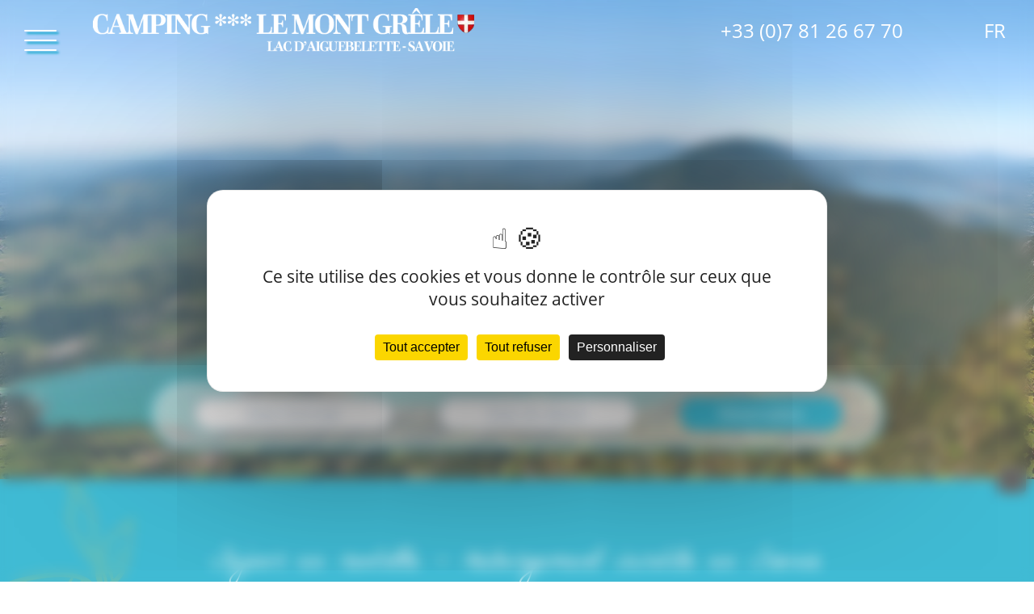

--- FILE ---
content_type: text/html; charset=UTF-8
request_url: https://www.camping-lemontgrele.com/fr-fr/hebergement-insolite-savoie-roulotte
body_size: 6058
content:
<!doctype html>
<html lang="fr">
<head>
    <meta charset="utf-8">
    <title>Hébergement insolite en Savoie | séjour en roulotte au camping le Mont-Grêle</title>
    <meta name="description" content="Le camping le Mont Grêle vous propose un séjour en roulotte, hébergement insolite en Savoie. Vous serez séduit par le charme insolite de cette roulotte.">
    <meta name="viewport" content="width=device-width, initial-scale=1.0">  
<link rel="icon" type="image/png" href="https://www.camping-lemontgrele.com/favicon.ico" />

<link rel="stylesheet" href="https://cdn.jsdelivr.net/npm/@splidejs/splide@4.1.3/dist/css/splide.min.css">
<link href="https://unpkg.com/aos@2.3.1/dist/aos.css" rel="stylesheet">
<link
        rel="stylesheet"
        href="https://cdnjs.cloudflare.com/ajax/libs/animate.css/4.1.1/animate.min.css"
/>
<link rel="stylesheet" href="https://www.camping-lemontgrele.com/css/flex.css">
<link rel="stylesheet" href="https://www.camping-lemontgrele.com/css/nav.css">
<!-- <link rel="stylesheet" href="https://www.camping-lemontgrele.com/css/styles.css"> -->
<link rel="stylesheet" href="https://www.camping-lemontgrele.com/css/styles.css">
<link rel="shortcut icon" type="image/png" href="/favicon.ico"/>
<meta name="format-detection" content="telephone=no">
<script src="https://tarteaucitron.io/load.js?domain=www.camping-lemontgrele.com&uuid=b53e36f76d3f37d9bebac9a97652a25eecb97a73"></script>    <link rel="stylesheet" href="https://www.camping-lemontgrele.com/css/colorbox.css">
</head>

<body>

    <div id="loader"></div>
    <div class="transition-container">
        <div class="transition">
            <div class="bloc1"></div>
            <div class="bloc2"></div>
        </div>
    </div>


<header id="header" class="row flex-md-nowrap justify-content-between align-items-center">
    <div class="col-md-1 col-2">
        <nav class="row justify-content-center">
    <div class="nav__btn">
        <span></span>
        <span></span>
        <span></span>
        <!-- <span>MENU</span> -->
    </div>
    <div id="nav" class="nav">
        <div class="nav__top col-2 offset-10">
                <div class="">
                    <span class="nav__close">
                        X
                    </span>
                </div>
        </div>
        <div class="nav__main offset-md-2 col-md-8 offset-1 col-11">
            <a href="https://www.camping-lemontgrele.com/fr-fr/">Accueil</a>
            <a href="https://www.camping-lemontgrele.com/fr-fr/camping-lac-aiguebelette">Camping</a>
            <a href="https://www.camping-lemontgrele.com/fr-fr/emplacement-camping-car-lac-d-aiguebelette">Emplacements</a>
            <a href="https://www.camping-lemontgrele.com/fr-fr/location-vacances-lac-aiguebelette">Locatifs</a>
            <a href="https://www.camping-lemontgrele.com/fr-fr/camping-bord-de-lac-aiguebelette">Lac d'Aiguebelette</a>
            <a href="https://www.camping-lemontgrele.com/fr-fr/camping-aix-les-bains">Alentours</a>
            <a href="https://www.camping-lemontgrele.com/fr-fr/location-vacances-lac-aiguebelette-tarifs">Tarifs</a>
        </div>
        <!-- <div class="nav__footer offset-md-6 col-md-6 offset-1 col-11">
            <a href="https://www.camping-lemontgrele.com/pdf/conditions-generales-de-reservation.pdf" target="_blank" class="no__transition">Conditions générales de vente</a>
            <a href="https://www.camping-lemontgrele.com/pdf/plan-du-camping-lemontgrele.pdf" target="_blank" class="no__transition">Plan du camping</a>
            <a href="https://www.camping-lemontgrele.com/pdf/neat-assurance-annulation-fr.pdf" target="_blank" class="no__transition">Assurance annulation</a>
            <a href="https://www.camping-lemontgrele.com/pdf/infos-pratiques-fr.pdf" target="_blank" class="no__transition">Informations pratiques</a>
        </div> -->
    </div>
</nav>    </div>
    <div class="header offset-md-0 col-md-11 offset-2 col-8 row justify-content-between">
        <div class="header__logo col-xl-5 col-lg-6 col-12 row justify-content-end justify-content-lg-start">
            <a href="https://www.camping-lemontgrele.com/fr-fr/"><img src="https://www.camping-lemontgrele.com/images/logo-camping-lemontgrele.png" alt="Logo du camping le Mont-Grêle en Savoie au bord du lac d’Aiguebelette" class="img-fluid"></a>
        </div>
        <div class="header__contact row justify-content-end align-items-center col-md-6 d-lg-flex">
            <span class="noSpamTel" data-tel="0781266770" data-class="no__transition hidden-575px" data-fa="fas fa-phone-alt"> +33 (0)7 81 26 67 70 </span>
            <span class="noSpam" data-fa="fas fa-envelope" data-class="no__transition hidden-575px"> </span>
            <div class="header__langue">
                <span class="ttu">
                    fr                    <i class="fas fa-sort-down" aria-hidden="true"></i>
            </span>
                <ul class="header__langue__change">
                                                                <li><a href="https://www.camping-lemontgrele.com/en-gb/unusual-accommodation-savoie-roulotte">en</a></li>
                                                                <li><a href="https://www.camping-lemontgrele.com/de-de/ungewohnliche-unterkunft-savoie-roulotte">de</a></li>
                                                                <li><a href="https://www.camping-lemontgrele.com/nl-nl/ongewone-accommodatie-savoie-roulotte">nl</a></li>
                                    </ul>
            </div>
        </div>
    </div>
</header>
<div id="ascenseur" style="opacity: 1; visibility: visible;">
    <a href="#nav" class="no__transition">
        <i class="fa fa-chevron-up" aria-hidden="true">
        </i>
    </a>
</div><div id="slide__1" class="splide slide__1" data-splide='{"autoplay":true}'>
    <div class="splide__track">
        <ul class="splide__list">
            <li class="splide__slide">
                <img loading="lazy" src="https://www.camping-lemontgrele.com/images/mont-grele-slide1.jpg" alt="Vue du lac d'Aiguebelette" class="img-fluid imgZoom">
            </li>
            <li class="splide__slide">
                <img loading="lazy" src="https://www.camping-lemontgrele.com/images/mont-grele-slide2.jpg" alt="La faune du lac d'Aiguebelette au lever du jour" class="img-fluid">
            </li>
            <li class="splide__slide">
                <img loading="lazy" src="https://www.camping-lemontgrele.com/images/mont-grele-slide3.jpg" alt="Vue d'ensemble du lac d'Aiguebelette en Savoie" class="img-fluid">
            </li>
        </ul>
    </div>
</div>
<div id="reservation" class="row justify-content-center">
    <div id="reservation__form">
        <form class="row justify-content-md-between justify-content-center" method="get" action="https://premium.bookiser.com/fr/campinglemontgrele" target="_blank">
            <input type="hidden" id="reservation__date__arrivee__date" name="dateArr" value="23/01/2026" >
            <input type="hidden" id="reservation__date__depart__date" name="dateDep" value="24/01/2026" >
            <fieldset class="row align-items-center">
                    <div  class="input">
                        <span id="reservation__date__arrivee__texte"> Date d'arrivée</span>
                        <i class="fas fa-calendar-alt"></i>
                    </div>
                <input type="date" id="reservation__date__arrivee" min="2026-01-23">
            </fieldset>
            <fieldset class="row align-items-center">
                <div id="" class="input">
                    <span id="reservation__date__depart__texte" class="value"> Date de départ</span>
                    <i class="fas fa-calendar-alt"></i>
                </div>
                <input type="date" id="reservation__date__depart" min="2026-01-24">
         </fieldset>
            <div class="reservation__submit row">
                <input type="submit" value="Réservation">
            </div>
        </form>
    </div>
</div><div id="location" class="bg-branche bgc1">
    <div class="text-center pt80 pb70">
        <div class="offset-1 col-10">
            <h1 data-aos="fade-up" data-aos-easing="ease" data-aos-duration="1000" data-aos-delay="200">Séjour en roulotte - hébergement insolite en Savoie</h1>
            <p data-aos="fade-down" data-aos-easing="ease" data-aos-duration="1000" data-aos-delay="1200">
                Séjour en roulotte au bord du lac d’Aiguebelette dans un hébergement insolite en Savoie au camping le Mont Grêle            </p>
        </div>
    </div>
    <div class="row text-center">
        <div class="col-lg-4 col-12 bgc1 row justify-content-center align-items-center">
            <h2 class="mtb0 pt80 pb80" data-aos="fade-up" data-aos-easing="ease" data-aos-duration="1000" data-aos-delay="200">Séjour en roulotte<br>4 Personnes</h2>
        </div>
        <div class="col-lg-8 col-12 bgc4 row align-items-center">
            <div class="p40">
                        <p class="" data-aos="fade-down" data-aos-easing="ease" data-aos-duration="1000" data-aos-delay="600">Un séjour en roulotte au bord du lac d’Aiguebelette dans un hébergement insolite en Savoie au <a href='https://www.camping-lemontgrele.com/fr-fr/camping-lac-aiguebelette'>camping le Mont Grêle</a>, c’est l’assurance de passer un séjour unique et original, en pleine nature verdoyante. </p>
                                    <h2 class="mtb0  align-self-center" data-aos="fade-up" data-aos-easing="ease" data-aos-duration="1000" data-aos-delay="600">Idéal pour un couple ou une famille avec de jeunes enfants.  </h2>
                        </div>
        </div>
    </div>
    <div class="row flex-xxl-nowrap justify-content-between">
        <div class="img__principal row col-12">
            <a class="img__back group1 no__transition" href="https://www.camping-lemontgrele.com/images/roulotte-1-gde.jpg" >
                <img src="https://www.camping-lemontgrele.com/images/roulotte-1-gde.jpg" alt="Vue extérieure de la roulotte, hébergement insolite en Savoie" class="img-fluid">
            </a>
        </div>
        <div class="row flex-xxl-column justify-content-between align-items-end img__secondaire col-12">
            <div class="col-xxl-12 col-md-4 col-sm-6 col-12 hidden visible-sm ">
                <a class="img__back group1 no__transition" href="https://www.camping-lemontgrele.com/images/roulotte-2-gde.jpg">
                    <img src="https://www.camping-lemontgrele.com/images/roulotte-2.jpg" alt="Pièce de vie et chambre de la roulotte et le coin cuisine" class="img-fluid">
                </a>
            </div>
            <div class="col-xxl-12 col-md-4 hidden visible-md col-12">
                <a class="img__back group1 no__transition" href="https://www.camping-lemontgrele.com/images/roulotte-3-gde.jpg">
                    <img src="https://www.camping-lemontgrele.com/images/roulotte-3.jpg" alt="Séjour, cuisine et la terrasse de la roulotte" class="img-fluid">
                </a>
            </div>

            <div class="col-xxl-12 col-md-4 col-sm-6 col-12">
                <div class="position-relative img__back img__back__last">
                    <a class="group1 no__transition" href="https://www.camping-lemontgrele.com/images/roulotte-4-gde.jpg">
                        <img src="https://www.camping-lemontgrele.com/images/roulotte-4.jpg" alt="L'espace repas de la roulotte, hébergement insolite en Savoie" class="img-fluid">

                        <div class="img__plus">
                        <h2 id="nbrePhoto" class="mtb0 ">+2</h2>
                        </div>
                    </a>
                </div>
            </div>
                            <a class="photoGroupe1 group1 no__transition" href="https://www.camping-lemontgrele.com/images/roulotte-5-gde.jpg"> </a>
                            <a class="photoGroupe1 group1 no__transition" href="https://www.camping-lemontgrele.com/images/roulotte-6-gde.jpg"> </a>
                            <a class="photoGroupe1 group1 no__transition" href="https://www.camping-lemontgrele.com/images/roulotte-7-gde.jpg"> </a>
                            <a class="photoGroupe1 group1 no__transition" href="https://www.camping-lemontgrele.com/images/roulotte-8-gde.jpg"> </a>
                            <a class="photoGroupe1 group1 no__transition" href="https://www.camping-lemontgrele.com/images/roulotte-9-gde.jpg"> </a>
                            <a class="photoGroupe1 group1 no__transition" href="https://www.camping-lemontgrele.com/images/roulotte-10-gde.jpg"> </a>
                    </div>
    </div>
    <div class="row bgc4 pt40 pb40">
        <div class="col-xl-7 col-12">
            <div class="offset-1 col-10 pt40">
                <p data-aos="fade-down" data-aos-easing="ease" data-aos-duration="1000" data-aos-delay="200">
                    Elle est équipée d’une pièce de vie spacieuse avec un espace repas (banquette + 2 chaises), télévision, d’une kitchenette (avec plaque 2 feux au gaz, réfrigérateur/congélateur, micro-ondes, cafetière), d’une salle d’eau (douche XL 100 x 80 cm, sèche serviettes), d’un WC séparé, d’une chambre parentale (lit 140 x 200 cm) et de 2 lits cabine (80 x 200 cm). <br><br>
Attention, le lit cabine superposé ne peut pas accueillir un enfant de moins de 6 ans dans le lit du haut.<br>
 Optimisation de l’espace par de nombreux rangements dans les chambres et le séjour. <br><br>
 Cette roulotte dispose également d’une petite terrasse semi couverte (5 m²) pour profiter des rayons de soleil. Les enfants adorent, les grands aussi ! Dépaysez-vous le temps de vos vacances. <br><br>
  La vaisselle, les couettes et oreillers sont fournis dans votre hébergement, ainsi que les protège-matelas et protège-oreillers. Vous devrez vous munir du linge de maison : draps, serviettes, torchons… <br>
  La roulotte se trouve sur la parcelle 60 (à proximité d’un barbecue charbon).                </p>
                <div class="inventaire row justify-content-center align-items-center"data-aos="fade-up"  data-aos-easing="ease" data-aos-duration="1000" data-aos-delay="200">
                    <a class="no__transition" href="../pdf/inventaire.pdf" target="_blank">Inventaire</a>
                </div>
            </div>
        </div>
        <div class="col-xl-5 col-12 row">
            <div class="col-xl-11 col-12 bgc2 pt40 text-noir">
                <div class="offset-1 col-10">
                    <h2 class="text-center" data-aos="fade-up" data-aos-easing="ease" data-aos-duration="1000" data-aos-delay="200">Equipements</h2>
                    <div class="row equipements align-items-center">
                        
                        <div class="col-2 text-center" data-aos="fade-up" data-aos-easing="ease" data-aos-duration="1000" data-aos-delay="200"><img src="https://www.camping-lemontgrele.com/images/icone-douche.png" alt="Salle d'eau avec douche XL" class="img-fluid"></div>
                        <div class="col-10" data-aos="fade-up" data-aos-easing="ease" data-aos-duration="1000" data-aos-delay="200">Salle d'eau avec douche XL</div>
                        
                        <div class="col-2 text-center" data-aos="fade-up" data-aos-easing="ease" data-aos-duration="1000" data-aos-delay="400"><img src="https://www.camping-lemontgrele.com/images/icone-plaque-cuisson.png" alt="Plaque de cuisson au gaz" class="img-fluid"></div>
                        <div class="col-10" data-aos="fade-up" data-aos-easing="ease" data-aos-duration="1000" data-aos-delay="400">Plaque de cuisson au gaz</div>
                        
                        <div class="col-2 text-center" data-aos="fade-up" data-aos-easing="ease" data-aos-duration="1000" data-aos-delay="600"><img src="https://www.camping-lemontgrele.com/images/icone-frigo.png" alt="Réfrigérateur / congélateur" class="img-fluid"></div>
                        <div class="col-10" data-aos="fade-up" data-aos-easing="ease" data-aos-duration="1000" data-aos-delay="600">Réfrigérateur / congélateur</div>
                        
                        <div class="col-2 text-center" data-aos="fade-up" data-aos-easing="ease" data-aos-duration="1000" data-aos-delay="800"><img src="https://www.camping-lemontgrele.com/images/icone-micro-onde.png" alt="Micro-ondes" class="img-fluid"></div>
                        <div class="col-10" data-aos="fade-up" data-aos-easing="ease" data-aos-duration="1000" data-aos-delay="800">Micro-ondes</div>
                        
                        <div class="col-2 text-center" data-aos="fade-up" data-aos-easing="ease" data-aos-duration="1000" data-aos-delay="1000"><img src="https://www.camping-lemontgrele.com/images/icone-terrasse.png" alt="Terrasse" class="img-fluid"></div>
                        <div class="col-10" data-aos="fade-up" data-aos-easing="ease" data-aos-duration="1000" data-aos-delay="1000">Terrasse semi couverte</div>
                        
                        <div class="col-2 text-center" data-aos="fade-up" data-aos-easing="ease" data-aos-duration="1000" data-aos-delay="1200"><img src="https://www.camping-lemontgrele.com/images/icone-tv.png" alt="Télévision" class="img-fluid"></div>
                        <div class="col-10" data-aos="fade-up" data-aos-easing="ease" data-aos-duration="1000" data-aos-delay="1200">Télévision</div>
                        
                        <div class="col-2 text-center" data-aos="fade-up" data-aos-easing="ease" data-aos-duration="1000" data-aos-delay="1400"><img src="https://www.camping-lemontgrele.com/images/icone-cafe.png" alt="Cafetière" class="img-fluid"></div>
                        <div class="col-10" data-aos="fade-up" data-aos-easing="ease" data-aos-duration="1000" data-aos-delay="1400">Cafetière</div>
                                            </div>
                </div>
            </div>
            <div class="col-12 inventaire row justify-content-center align-items-center"data-aos="fade-up" data-aos-easing="ease" data-aos-duration="1000" data-aos-delay="200">
                <a class="no__transition" href="https://www.camping-lemontgrele.com/fr-fr/location-vacances-lac-aiguebelette#roulotte">Retour aux locatifs</a>
            </div>
        </div>
    </div>
</div>
<footer id="footer">
    <div class="row">
        <div class="col-lg-4 hidden visible-lg text-center">
            <div class="offset-1 col-10">
            <img src="https://www.camping-lemontgrele.com/images/carte-france-lemontgrele.png" class="img-fluid" alt="Carte de situation du camping le Mont-Grêle">
            </div>
        </div>
        <div class="col-lg-8 col-12 row">
            <div class="offset-sm-0 col-sm-12 offset-1 col-10 logo text-center text-lg-start">
                <img src="https://www.camping-lemontgrele.com/images/logo-camping-lemontgrele.png" alt="Logo du camping le Mont-Grêle en Savoie au bord du lac d’Aiguebelette" class="img-fluid">
            </div>
            <div class="col-lg-6 col-md-7 col-12">
                <div class="row contact align-items-center">
                    <div class="offset-lg-1 col-lg-1 col-2 "><img src="https://www.camping-lemontgrele.com/images/icone-pointeur.png" alt="Icône coordonnées postale du camping le Mont-Grêle" class=""></div>
                    <div class="col-10">Lac d'Aiguebelette<br>
                        Le Boffard • 73610 Lépin-le-Lac • Savoie
                    </div>
                    <div class="offset-lg-1 col-lg-1 col-2 hidden-767px"><img src="https://www.camping-lemontgrele.com/images/icone-smartphone.png" alt="Icône coordonnées téléphonique du camping le Mont-Grêle" class=""></div>
                    <div class="col-10 hidden-767px"><span class="noSpamTel" data-tel="+33781266770">+33 (0) 7 81 26 67 70</span></div>
                    <div class="offset-lg-1 col-lg-1 col-2 hidden-767px"><img src="https://www.camping-lemontgrele.com/images/icone-social-email.png" alt="Courriel du camping le Mont-Grêle en Savoie" class=""></div>
                    <div class="col-10 hidden-767px"><span class="noSpam"></span></div>
                    <div class='col-12 socials'>
                        <div class="offset-lg-1 col-lg-1 col-2 row justify-content-center"><a class='no__transition' href="https://www.facebook.com/profile.php?id=61561092742192" target="_blank"><img src="https://www.camping-lemontgrele.com/images/facebook.png" alt="Facebook du camping le Mont-Grêle" class=""></a></div>
                    </div>
                    <div class='col-12 socials'>
                        <div class="offset-lg-1 col-lg-1 col-2 row justify-content-center"><a class='no__transition' href="https://www.instagram.com/camping_lemontgrele/" target="_blank"><img src="https://www.camping-lemontgrele.com/images/instagram.png" alt="Instagram du camping le Mont-Grêle" class=""></a></div>
                    </div>
                </div>
            </div>
            <div class="col-lg-6 col-md-5 col-12 margin-top-575">
                <div class="row">
                    <div class="offset-2 col-10">
                        <h4>INFOS PRATIQUES</h4>
                    </div>
                    <div class="row col-12 align-items-center info">
                        <div class="offset-lg-1 col-lg-1 col-2 ">
                            <img src="https://www.camping-lemontgrele.com/images/icone-contact-acces.png" alt="Contact et accès au camping le Mont-Grêle, en bordure du lac d'Aiguebelette" class="">
                        </div>
                        <div class="col-10">
                            <a href="https://www.camping-lemontgrele.com/fr-fr/camping-chambery-contact">Contact / Accès</a>
                        </div>
                        <div class="offset-lg-1 col-lg-1 col-2 ">
                            <img src="https://www.camping-lemontgrele.com/images/icone-conditions-generales-de-vente.png" alt="Icône des conditions générales de vente du camping le Mont-Grêle en Savoie" class="">
                        </div>
                        <div class="col-10">
                            <a href="https://www.camping-lemontgrele.com/pdf/conditions-generales-de-reservation.pdf" target="_blank" class="no__transition">Conditions générales de vente</a>
                        </div>
                        <div class="offset-lg-1 col-lg-1 col-2 ">
                            <img src="https://www.camping-lemontgrele.com/images/icone-plan-du-camping.png" alt="Icône plan du camping le Mont-Grêle" class="">
                        </div>
                        <div class="col-10">
                            <a href="https://www.camping-lemontgrele.com/pdf/plan-du-camping-lemontgrele.pdf" target="_blank" class="no__transition">Plan du camping</a>
                        </div>
                        <div class="offset-lg-1 col-lg-1 col-2 ">
                            <img src="https://www.camping-lemontgrele.com/images/icone-assurance-annulation.png" alt="Icône Assurance annulation" class="">
                        </div>
                        <div class="col-10">
                            <a href="https://www.camping-lemontgrele.com/pdf/assurance-annulation-fr.pdf" target="_blank" class="no__transition">Assurance annulation</a>
                        </div>
                        <div class="offset-lg-1 col-lg-1 col-2 ">
                            <img src="https://www.camping-lemontgrele.com/images/icone-assurance-annulation.png" alt="Icône Assurance annulation" class="">
                        </div>
                        <div class="col-10">
                            <a href="https://www.camping-lemontgrele.com/pdf/notice-assurance-annulation-fr.pdf" target="_blank" class="no__transition">Notice Assurance camping</a>
                        </div>
                        <div class="offset-lg-1 col-lg-1 col-2 ">
                            <img src="https://www.camping-lemontgrele.com/images/icone-informations-pratiques.png" alt="Icône des informations pratiques, sur le camping le Mont-Grêle" class="">
                        </div>
                        <div class="col-10">
                            <a href="https://www.camping-lemontgrele.com/pdf/infos-pratiques-fr.pdf" target="_blank" class="no__transition">Informations pratiques</a>
                        </div>
                    </div>
                </div>
            </div>
        </div>
    </div>
        <div id="copy" class='row flex-column'>
        Copyright 2025, INFOLIEN - Tous droits réservés.        <a class="w3c no__transition hidden-767px" href="https://validator.w3.org/nu/?doc=https://www.camping-lemontgrele.com/fr-fr/hebergement-insolite-savoie-roulotte" target="_blank"><img src="https://www.camping-lemontgrele.com/images/w3c.png" alt="W3C"></a>
        <div class='row justify-content-center rgpds'>
            <a href="https://www.camping-lemontgrele.com/fr-fr/mentions-legales">Mentions légales</a>
            <a href="https://www.camping-lemontgrele.com/fr-fr/donnees-personnelles">Données personnelles</a>
            <a href="https://www.camping-lemontgrele.com/fr-fr/gerer-mes-cookies">Gérer les cookies</a>
        </div>
    </div>
</footer>
<div class="footer__xs hidden-lg row col-12">
    <div class="col-12"><a href="https://premium.bookiser.com/fr/campinglemontgrele" target="_blank" class="no__transition">Réserver</a></div>
    <div class="col-4"><span class="noSpamTel" data-tel="+33781266770" data-fa="fas fa-phone-alt" data-class="no__transition"> </span></div>
    <div class="col-4"><a class="no__transition" href="https://goo.gl/maps/Sygpp6v9PZqMY7Z26" target="_blank"><i class="fas fa-map-marker" aria-hidden="true"></i></a></div>
    <div class="col-4"><span class="noSpam" data-fa="fas fa-envelope" data-class="no__transition"> </span></div>
</div><script
  src="https://code.jquery.com/jquery-1.11.2.min.js"
  integrity="sha256-Ls0pXSlb7AYs7evhd+VLnWsZ/AqEHcXBeMZUycz/CcA="
  crossorigin="anonymous"></script>


  <script src="https://kit.fontawesome.com/6227f35a00.js" crossorigin="anonymous"></script>
  <script src="https://cdn.jsdelivr.net/npm/@splidejs/splide@4.1.3/dist/js/splide.min.js" crossorigin="anonymous"></script>


<script src="https://unpkg.com/aos@2.3.1/dist/aos.js"></script>
<script>

        AOS.init({
            once: false,
            disable: function() {
                var maxWidth = 992;
                return window.innerWidth < maxWidth;
            },
        });
</script>

	<script src="https://www.camping-lemontgrele.com/js/nospam6.min.js"></script>

	<!-- <script src="https://www.camping-lemontgrele.com/js/script.js"></script> -->
	<script src="https://www.camping-lemontgrele.com/js/script.min.js"></script>
	<script src="https://www.camping-lemontgrele.com/js/nav.js"></script>
<script >

    document.addEventListener( 'DOMContentLoaded', function() {
        let splide = new Splide( '.slide__1', {
            type: "fade",
            autoplay: true,
            // interval: 8000,
            pauseOnHover: false,
            rewind: true,
            drag: true,
            speed: 2500,
            arrows: false,
            pagination: false
        });
        splide.mount();
        splide.on('visible', (e) => {

            const imgVisible = e.slide.querySelector('img');

            imgVisible.classList.add('imgZoom');

        })

        splide.on('hidden', (e) => {

            const imgVisible = e.slide.querySelector('img');

            if(imgVisible.classList.contains('imgZoom')) {

                setTimeout(() => {

                    imgVisible.classList.remove('imgZoom');

                }, 2500)

            }

        })


    } );
</script>
<!-- Google tag (gtag.js) -->
<script async src="https://www.googletagmanager.com/gtag/js?id=G-7R9E5ZQPHW"></script>
<script>
	window.dataLayer = window.dataLayer || [];
	function gtag(){dataLayer.push(arguments);}
	gtag('js', new Date());

	gtag('config', 'G-7R9E5ZQPHW');
</script>

<script src="https://www.camping-lemontgrele.com/js/colorbox.js"></script>

<script>
    $(document).ready(function(){
        //Examples of how to assign the ColorBox event to elements
        $(".group1").colorbox({rel:'group1'});
    });
</script>
<script>
    // Make ColorBox responsive
    jQuery.colorbox.settings.maxWidth  = '95%';
    jQuery.colorbox.settings.maxHeight = '95%';
    // ColorBox resize function
    var resizeTimer;
    function resizeColorBox()
    {
        if (resizeTimer) clearTimeout(resizeTimer);
        resizeTimer = setTimeout(function() {
            if (jQuery('#cboxOverlay').is(':visible')) {
                jQuery.colorbox.load(true);
            }
        }, 300);
    }
    // Resize ColorBox when resizing window or changing mobile device orientation
    jQuery(window).resize(resizeColorBox);
    window.addEventListener("orientationchange", resizeColorBox, false);
</script>
<script>
    alentour();
    function alentour(){
        $('.img__back').each(function(){
            var image=$(this).find('img');
            $(this).css({'background-image':'url('+image.attr('src')+')'});
            image.css({'opacity':0});
            // console.log(image);
        });
    }
    var NbrePhoto=$('.photoGroupe1').length;
    var PhotoEnPlus;
    if(window.matchMedia("(max-width:575px)").matches){
        PhotoEnPlus=NbrePhoto+2;
    }else if(window.matchMedia("(max-width:767px)").matches){
        PhotoEnPlus=NbrePhoto+1;
    }else{
        PhotoEnPlus=NbrePhoto;
    }
    if(PhotoEnPlus==0){
        $('.img__plus').removeClass('img__plus');
        console.log("ici");
        $('#nbrePhoto').remove();
    }else{
        $('#nbrePhoto').html("+"+PhotoEnPlus);
    }
</script>
</body>
</html>


--- FILE ---
content_type: text/css
request_url: https://www.camping-lemontgrele.com/css/nav.css
body_size: 493
content:
nav {
  position: fixed;
}
.nav__btn {
  margin: 0 0 0 20px;
  cursor: pointer;
}
.nav__btn span {
  display: block;
  width: 40px;
  height: 2px;
  border-radius: 2px;
  background-color: #fff;
  box-shadow: 3px 3px 3px #00A4C6;
}
.nav__btn span + span {
  margin-top: 10px;
}
#nav {
  background: url("../images/branche-nav.png"), radial-gradient(rgba(0, 164, 198, 0.8), rgba(0, 82, 99, 0.8));
  background-position: bottom center;
  background-repeat: no-repeat;
  z-index: 100000000;
  max-width: 960px;
  width: 100%;
  transform: translateX(-100%);
  position: fixed;
  top: 0;
  right: auto;
  bottom: 0;
  left: 0;
  transition-duration: 2s;
  visibility: hidden;
}
@media screen and (max-width: 992px) {
  #nav {
    max-width: 100vw;
  }
}
#nav.nav__open {
  transform: translateX(0);
  visibility: visible;
}
.nav__top {
  text-align: center;
  font-family: var(--police1);
  cursor: pointer;
}
.nav__top .nav__close {
  font-size: 72px;
  opacity: 0.4;
}
@media (max-width: 1399px) {
  .nav__top .nav__close {
    font-size: 48px;
  }
}
@media (max-width: 1199px) {
  .nav__top .nav__close {
    font-size: 36px;
  }
}
.nav__main a {
  display: block;
  font-size: 48px;
  text-transform: uppercase;
  color: #fff;
  padding: 15px 0;
  text-decoration: none;
  font-family: var(--police5);
  transition-duration: 0.4s;
}
@media (max-width: 1399px) {
  .nav__main a {
    font-size: 36px;
    padding: 10px 0;
  }
}
@media (max-width: 1199px) {
  .nav__main a {
    font-size: 30px;
    padding: 5px 0;
  }
}
@media (max-width: 767px) {
  .nav__main a {
    font-size: 24px;
    padding: 15px 0;
  }
}
.nav__main a:hover {
  margin-left: 10px;
  color: #AAC06D;
}
.nav__footer a {
  font-size: 24px;
  display: block;
  padding: 3px 0;
  color: #fff;
}
@media (max-width: 767px) {
  .nav__footer a {
    font-size: 18px;
  }
}


--- FILE ---
content_type: text/css
request_url: https://www.camping-lemontgrele.com/css/styles.css
body_size: 3395
content:
@import url("https://use.typekit.net/tze1pxn.css");
@font-face {
  font-family: 'la_belle_auroreregular';
  src: url('../font/labelleaurore-regular.eot');
  src: url('../font/labelleaurore-regular.eot?#iefix') format('embedded-opentype'), url('../font/labelleaurore-regular.woff2') format('woff2'), url('../font/labelleaurore-regular.woff') format('woff'), url('../font/labelleaurore-regular.ttf') format('truetype'), url('../font/labelleaurore-regular.svg#la_belle_auroreregular') format('svg');
  font-weight: normal;
  font-style: normal;
}
.mt80 {
  margin-top: 80px;
}
.mb80 {
  margin-bottom: 80px;
}
.mt70 {
  margin-top: 70px;
}
.mb70 {
  margin-bottom: 70px;
}
.mt50 {
  margin-top: 50px;
}
.mb50 {
  margin-bottom: 50px;
}
.mt30 {
  margin-top: 30px;
}
.mb30 {
  margin-bottom: 30px;
}
.mt20 {
  margin-top: 20px;
}
.mb20 {
  margin-bottom: 20px;
}
.mtb0 {
  margin-top: 0;
  margin-bottom: 0;
}
.p40 {
  padding: 40px;
}
.p30 {
  padding: 30px;
}
.p20 {
  padding: 20px;
}
.pt80 {
  padding-top: 80px;
}
.pb80 {
  padding-bottom: 80px;
}
.pt70 {
  padding-top: 70px;
}
.pb70 {
  padding-bottom: 70px;
}
.pt40 {
  padding-top: 40px;
}
.pb40 {
  padding-bottom: 40px;
}
.pl40 {
  padding-left: 40px;
}
@media (max-width: 1199px) {
  .mt80 {
    margin-top: 60px;
  }
  .mb80 {
    margin-bottom: 60px;
  }
  .mt70 {
    margin-top: 50px;
  }
  .mb70 {
    margin-bottom: 50px;
  }
  .mt50 {
    margin-top: 30px;
  }
  .mb50 {
    margin-bottom: 30px;
  }
  .mt30 {
    margin-top: 20px;
  }
  .mb30 {
    margin-bottom: 20px;
  }
  .mt20 {
    margin-top: 10px;
  }
  .mb20 {
    margin-bottom: 10px;
  }
  .p40 {
    padding: 20px;
  }
  .p30 {
    padding: 10px;
  }
  .pt80 {
    padding-top: 60px;
  }
  .pb80 {
    padding-bottom: 60px;
  }
  .pt70 {
    padding-top: 50px;
  }
  .pb70 {
    padding-bottom: 50px;
  }
  .pt40 {
    padding-top: 20px;
  }
  .pb40 {
    padding-bottom: 20px;
  }
  .pl40 {
    padding-left: 20px;
  }
}
@media (max-width: 991px) {
  .mt80 {
    margin-top: 30px;
  }
  .mb80 {
    margin-bottom: 30px;
  }
  .mt70 {
    margin-top: 25px;
  }
  .mb70 {
    margin-bottom: 25px;
  }
  .mt50 {
    margin-top: 20px;
  }
  .mb50 {
    margin-bottom: 20px;
  }
  .mt30 {
    margin-top: 15px;
  }
  .mb30 {
    margin-bottom: 15px;
  }
  .p40 {
    padding: 15px;
  }
  .p30 {
    padding: 10px;
  }
  .pt80 {
    padding-top: 30px;
  }
  .pb80 {
    padding-bottom: 30px;
  }
  .pt70 {
    padding-top: 25px;
  }
  .pb70 {
    padding-bottom: 25px;
  }
  .pt40 {
    padding-top: 15px;
  }
  .pb40 {
    padding-bottom: 15px;
  }
  .pl40 {
    padding-left: 15px;
  }
}
.fz24 {
  font-size: 24px;
}
@media (max-width: 767px) {
  .fz24 {
    font-size: 18px;
  }
}
html {
  overflow-x: hidden;
  width: 100vw;
}
body {
  margin: 0;
  padding: 0;
  font-family: open-sans, sans-serif;
  font-size: 18px;
  overflow-x: hidden;
  width: 100vw;
}
@media (max-width: 991px) {
  body {
    margin-bottom: 100px;
  }
}
@media (max-width: 767px) {
  body {
    font-size: 14px;
  }
}
img {
  vertical-align: middle;
}
.bold {
  font-weight: bold;
}
header {
  position: absolute;
  z-index: 2147483647;
  top: 0;
  left: 0;
  right: 0;
  padding: 10px;
}
#header.background {
  background-color: #00A4C6;
}
header .header {
  transition: 2s;
}
.header__contact {
  font-size: 18px;
}
@media (min-width: 1200px) {
  .header__contact {
    width: auto;
    font-size: 24px;
  }
}
.header__contact > * {
  margin: 0 25px;
}
.header__contact a {
  color: #fff;
  text-decoration: none;
}
.header__langue {
  color: #fff;
  position: relative;
  cursor: pointer;
  text-transform: uppercase;
}
.header__langue__change {
  position: absolute;
  list-style: none;
  margin: 0;
  padding: 0;
  font-size: 24px;
  display: none;
}
.header__langue:hover .header__langue__change {
  display: block;
}
#ascenseur {
  visibility: hidden;
  opacity: 0;
  transition: visibility 0.5s, opacity 0.5s;
  position: fixed;
  right: 10px;
  bottom: 110px;
  z-index: 9998;
  background-color: #333333;
  border-radius: 5px;
  width: 35px;
  height: 35px;
  display: flex;
  justify-content: center;
  align-items: center;
}
#ascenseur a {
  color: #fff;
  padding: 10px 15px;
}
#reservation {
  position: relative;
}
@media (max-width: 991px) {
  #reservation {
    display: none;
  }
}
#reservation #reservation__form {
  max-width: 910px;
  margin: auto;
  padding: 10px 15px;
  border-radius: 60px;
  display: flex;
}
@media (min-width: 768px) {
  #reservation #reservation__form {
    position: absolute;
    bottom: 17px;
    width: calc(100% - 60px);
    padding: 20px 30px;
  }
}
#reservation #reservation__form form {
  border: 3px solid #00A4C6;
  background-color: rgba(255, 255, 255, 0.5);
  border-radius: 60px;
  width: 100%;
  padding: 10px 25px;
}
@media (min-width: 768px) {
  #reservation #reservation__form form {
    padding: 20px 50px;
  }
}
#reservation #reservation__form form fieldset {
  background-color: #F5F4F4;
  box-shadow: 0px 3px 6px #00000029;
  border: 1px solid #033F7B;
  border-radius: 60px;
  color: #033F7B87;
  text-align: center;
  min-width: 200px;
  font-size: 18px;
  padding: 8px 22px;
  position: relative;
}
#reservation #reservation__form form fieldset i {
  position: absolute;
  right: 20px;
  top: calc(50% - 15px);
  font-size: 30px;
  color: #00A4C6;
}
@media (min-width: 992px) {
  #reservation #reservation__form form fieldset + fieldset {
    margin: 0 40px;
  }
}
@media (max-width: 767px) {
  #reservation #reservation__form form fieldset {
    width: 100%;
    margin-top: 10px;
  }
}
#reservation #reservation__form form input[type=date] {
  position: absolute;
  width: calc(100% - 2px);
  opacity: 0;
  top: 0;
  right: 0;
  bottom: 0;
  left: 0;
  cursor: pointer;
  display: block;
  -webkit-appearance: textfield;
  -moz-appearance: textfield;
}
@media (max-width: 992px) {
  #reservation #reservation__form form .reservation__submit {
    margin-top: 10px;
    width: 100%;
  }
}
#reservation #reservation__form form input[type=submit] {
  background-color: #00A4C6;
  box-shadow: 0px 3px 6px #00000029;
  border: 0;
  border-radius: 19px;
  min-width: 200px;
  color: #fff;
  font-size: 20px;
  cursor: pointer;
  padding: 7px;
}
@media (max-width: 992px) {
  #reservation #reservation__form form input[type=submit] {
    width: 100%;
  }
}
div[class*=bgc] {
  color: #fff;
}
div[class*=bgc] a {
  color: #fff;
}
div[class*=bgc] .text-noir {
  color: #000;
}
div[class*=bgc] .text-noir a {
  color: #000;
}
.bgc1 {
  background-color: #00A4C6;
}
.bgc2 {
  background-color: #AAC06D;
}
.bgc3 {
  background-color: #8CB6B1;
}
.bgc4 {
  background-color: #F8FBF6;
  color: #000 !important;
}
.bgc4 a {
  color: #000 !important;
}
.bg-branche {
  background-image: url("../images/branche.png");
  background-position: top center;
  background-repeat: no-repeat;
}
@media screen and (max-width: 480px) {
  .bg-branche {
    background-image: url("../images/branche-small.png");
  }
}
.bg-index {
  background-image: url("../images/branche.png");
  background-position: top center;
  background-repeat: no-repeat;
}
@media screen and (max-width: 480px) {
  .bg-index {
    background-image: url("../images/branche-small.png");
  }
}
@media (min-width: 1200px) {
  .bg-index {
    background-image: url("../images/lac-aiguebelette-peche.jpg"), url("../images/branche.png");
    background-position: left bottom , top center;
    background-repeat: no-repeat;
  }
}
@media (min-width: 1400px) {
  .bg-lac {
    background-image: url("../images/background-lac.png");
    background-position: left bottom;
    background-repeat: no-repeat;
  }
}
.bg-index1,
.bg-boussole {
  background-image: url("../images/illustration-boussole.png");
  background-position: left 40px bottom 40px;
  background-repeat: no-repeat;
}
h1 {
  font-family: la_belle_auroreregular;
  margin: 0;
  font-weight: normal;
  font-size: 38px;
  line-height: 1.2;
}
@media (max-width: 1199px) {
  h1 {
    font-size: 36px;
  }
}
@media (max-width: 767px) {
  h1 {
    font-size: 30px;
  }
}
h2,
h3 {
  font-family: la_belle_auroreregular;
  margin: 0;
  margin-bottom: 20px;
  font-weight: normal;
  font-size: 38px;
  line-height: 1.2;
}
@media (max-width: 1199px) {
  h2,
  h3 {
    font-size: 32px;
  }
}
@media (max-width: 767px) {
  h2,
  h3 {
    font-size: 28px;
  }
}
h3 {
  font-size: 34px;
}
@media (max-width: 1199px) {
  h3 {
    font-size: 28px;
  }
}
@media (max-width: 767px) {
  h3 {
    font-size: 24px;
  }
}
@media (min-width: 1400px) {
  #index1 .text-absolute {
    position: absolute;
    z-index: 1;
    top: 0;
    right: 0;
    bottom: 0;
    left: 0;
    display: flex;
  }
}
h2.text-index,
h3.text-index {
  text-align: center;
  color: #000000;
  line-height: 1.1;
  padding: 130px 0;
}
@media (max-width: 1199px) {
  h2.text-index,
  h3.text-index {
    padding: 80px 0;
  }
}
@media (max-width: 9910px) {
  h2.text-index,
  h3.text-index {
    padding: 20px 0;
  }
}
.text-noir {
  color: #000;
}
.text-noir a {
  color: #000;
}
@media (max-width: 992px) {
  #index2 .p30 {
    padding: 0;
    padding-top: 10px;
  }
}
@media (min-width: 768px) {
  #index3 .mt80 {
    margin-top: 80px;
  }
}
#index4 h2 {
  padding-top: 120px;
  padding-bottom: 100px;
  margin: 0;
}
@media (max-width: 767px) {
  #index4 h2 {
    padding: 40px 0;
  }
}
@media (max-width: 991px) {
  #index5 .p40 {
    padding: 0;
  }
  #index5 h2 {
    margin: 15px 0;
  }
}
@media (max-width: 768px) {
  #index5 .pl40 {
    padding: 0;
  }
  #index5 .mt50 {
    margin: 0;
  }
}
footer {
  background: radial-gradient(#00A4C6, #005263);
  padding: 30px 20px 20px;
  color: #fff;
}
footer .logo {
  margin-bottom: 40px;
}
footer .contact > div:nth-child(2n + 1) {
  text-align: center;
  padding: 10px 0;
}
footer h4 {
  margin: 0;
}
footer .info > div:nth-child(2n + 1) {
  text-align: center;
  padding: 15px 0;
}
footer a {
  color: #fff;
}
footer #copy {
  margin-top: 30px;
  text-align: center;
}
footer #copy .w3c {
  margin: 10px 0;
}
footer #copy a {
  display: block;
  margin: 0 10px;
}
@media (max-width: 767px) {
  footer #copy {
    padding-bottom: 25px;
    box-sizing: border-box;
  }
  footer #copy .rgpds {
    margin-top: 10px;
  }
}
.footer__xs {
  position: fixed;
  bottom: 0;
  background-color: #827D76;
  z-index: 9997;
}
.footer__xs div:not(:first-child) {
  background-color: #000000;
}
.footer__xs a {
  color: #fff;
  text-align: center;
  padding: 10px;
  text-decoration: none;
  display: block;
  font-size: 24px;
  font-weight: bold;
}
/** location **/
.location__img {
  position: relative;
}
.location__img .location__img__absolute {
  position: absolute;
  top: 0;
  right: 0;
  bottom: 0;
  left: 0;
  display: flex;
  justify-content: center;
  align-items: center;
  text-align: center;
  transition-duration: 1s;
}
.location__img .location__img__absolute h2 {
  text-shadow: 0 3px 6px #000;
}
.location__img .location__img__absolute a {
  color: #E8DED2;
  background-color: #000;
  font-size: 24px;
  padding: 4px 7px;
  text-decoration: none;
  transition-duration: 1s;
}
@media (max-width: 768px) {
  .location__img .location__img__absolute a {
    font-size: 18px;
  }
}
.location__img:hover a {
  color: #000000;
  background-color: #827D76;
}
.location__img:hover .location__img__absolute {
  background-color: rgba(255, 255, 255, 0.3);
}
@media screen and (max-width: 767px) {
  a.location_link_resp {
    color: #E8DED2;
    background-color: #000;
    font-size: 18px;
    padding: 4px 7px;
    text-decoration: none;
    transition-duration: 1s;
  }
}
#lac3 .p40.pt80.pb80 {
  padding-top: 0;
}
#lac3 .p40 {
  padding-top: 0;
  padding-bottom: 0;
}
@media (min-width: 992px) {
  #alentours1 .margeBleu {
    padding-top: 80px;
    padding-bottom: 80px;
  }
}
@media (max-width: 575px) {
  #alentours3 {
    margin-top: 20px;
  }
}
@media (max-width: 991px) {
  #location h2.pt80.pb80 {
    padding: 0;
  }
}
#location p {
  line-height: 1.8;
}
@media (min-width: 1400px) {
  #location .img__principal {
    width: calc(1400 * 100% / 1920);
  }
  #location .img__secondaire {
    width: calc(520 * 100% / 1920);
  }
  #location .img__secondaire .img__back {
    margin-left: 20px;
    margin-bottom: 20px;
  }
  #location .img__secondaire .img__back__last {
    margin-bottom: 0;
  }
}
@media (max-width: 1399px) {
  #location .img__secondaire .img__back {
    margin: 15px 7px 15px;
  }
}
#location .img__plus {
  position: absolute;
  top: 0;
  right: 0;
  bottom: 0;
  left: 0;
  background-color: rgba(0, 0, 0, 0.5);
  display: flex;
  justify-content: center;
  align-items: center;
  cursor: pointer;
  text-decoration: none;
}
#location .equipements > div {
  margin-top: 10px;
  margin-bottom: 10px;
}
.inventaire {
  margin-top: 40px;
  text-transform: uppercase;
}
@media screen and (max-width: 1200px) {
  .inventaire {
    margin-bottom: 40px;
  }
}
.img__back {
  background-position: center center;
  background-size: cover;
  background-repeat: no-repeat;
}
#tarifs h2 {
  font-size: 24px;
  font-weight: bold;
  margin: 0;
  font-family: open-sans, sans-serif;
  text-align: center;
}
#tarifs .cadre {
  border: 1px solid #fff;
  padding: 20px;
  margin-bottom: 20px;
}
@media (min-width: 1200px) {
  #tarifs .cadre {
    font-size: 24px;
  }
}
#tarifs .tabTarifs > div {
  width: calc(100% - 40px);
}
@media (max-width: 991px) {
  #tarifs .tabTarifs > div.nom {
    text-align: center;
    font-weight: bold;
  }
  #tarifs .tabTarifs > div:before {
    content: attr(data-saison);
    font-weight: normal;
  }
}
@media (min-width: 992px) {
  #tarifs .tabTarifs > div:not(:first-child) {
    width: calc(440 * 100% / 1600 - 40px);
  }
  #tarifs .tabTarifs > div:first-child {
    width: 100%;
  }
  #tarifs .tabTarifs > div:nth-child(3n+2) {
    width: calc(600 * 100% / 1600 - 40px);
  }
}
iframe {
  border: 0;
  width: 100%;
  height: 450px;
}
@media (max-width: 767px) {
  iframe {
    height: 250px;
  }
}
#contact form {
  max-width: 500px;
}
#contact form label {
  display: block;
}
#contact form input[type=text],
#contact form input[type=email],
#contact form textarea {
  width: calc(100% - 12px);
  border: 1px solid #000;
  margin-bottom: 10px;
  padding: 5px;
}
#contact form input[type=submit] {
  border: 1px solid #000;
  padding: 5px 25px;
  background-color: #fff;
  cursor: pointer;
  font-size: 20px;
  color: #000;
  z-index: 1;
}
.imgZoom {
  -webkit-animation: zoom__in 20s infinite alternate;
  animation: zoom__in 20s infinite alternate;
}
@-webkit-keyframes zoom__in {
  to {
    -webkit-transform: scale(1.4);
    transform: scale(1.4);
  }
  from {
    -webkit-transform: scale(1);
    transform: scale(1);
  }
}
@keyframes zoom__in {
  to {
    -webkit-transform: scale(1.4);
    transform: scale(1.4);
  }
  from {
    -webkit-transform: scale(1);
    transform: scale(1);
  }
}
/*----------------------------------------*/
.success,
.error {
  font-size: 14px;
  padding: 10px;
  border-radius: 10px;
  text-align: center;
  margin-bottom: 20px;
  border: 1px solid #fff;
}
.success {
  color: #155724;
  background-color: #d4edda;
  border-color: #155724;
}
.error {
  color: #721c24;
  background-color: #f8d7da;
  border-color: #721c24;
}
/*** animation ***/
.animate__bounceIn {
  -webkit-animation-delay: 0.5s;
  animation-delay: 0.5s;
}
#loader {
  position: fixed;
  width: 100%;
  height: 100vh;
  background-color: #00A4C6;
  z-index: 100000000;
  transition: all 1s cubic-bezier(0.86, 0, 0.07, 1);
}
#loader.loaded {
  transform: translate(0%, -100%) matrix(1, 0, 0, 1, 0, 0);
}
#loader + .transition-container {
  display: none;
}
.transition-container {
  position: fixed;
  width: 100%;
  max-width: 100vw;
  height: 100vh;
  top: 0;
  left: 0;
  z-index: 100001;
  pointer-events: none;
}
.transition {
  display: -webkit-box;
  display: -ms-flexbox;
  display: flex;
  width: 100%;
  height: 100%;
}
.bloc1,
.bloc2 {
  background: #00A4C6;
  height: 100vh;
  bottom: 0;
  position: absolute;
  width: 50%;
  transition-duration: 0.8s;
}
.bloc2 {
  transition-delay: 0.2s;
  right: 0;
}
.bloc1.loaded,
.bloc2.loaded {
  top: 0;
  bottom: inherit;
}
.derniere-minute {
  text-decoration: none;
  background-image: url("../images/branche.png");
  background-position: top center;
  background-repeat: no-repeat;
  background-size: contain;
  position: absolute;
  left: 60px;
  top: 30%;
  background-color: rgba(0, 164, 198, 0.5);
  border: 3px solid #00A4C6;
  padding: 30px;
  z-index: 5;
  border-radius: 90px;
  color: #033F7B87;
}
@media screen and (max-width: 1200px) {
  .derniere-minute {
    display: none;
  }
}
.derniere-minute > div {
  border-radius: 60px;
  background-color: white;
  padding: 30px;
}
.derniere-minute h2 {
  font-size: 38px;
  margin-bottom: 0;
  line-height: 1.2rem;
}
@media screen and (min-width: 1201px) {
  .derniere-minute-resp {
    display: none;
  }
}
.derniere-minute-resp {
  text-align: center;
  text-decoration: none;
  background-color: rgba(255, 255, 255, 0.5);
  padding: 30px;
  width: fit-content;
  border-radius: 60px;
  margin-bottom: 40px;
}
@media screen and (max-width: 575px) {
  .derniere-minute-resp {
    margin-bottom: 20px;
  }
}
.derniere-minute-resp * {
  color: #033F7B87;
}
.derniere-minute-resp img {
  margin-left: 20px;
}
@media screen and (max-width: 575px) {
  .derniere-minute-resp img {
    margin: 10px 0;
  }
}
.derniere-minute-resp h2 {
  font-size: 38px;
  margin-bottom: 0;
  line-height: 1.2rem;
}
@-webkit-keyframes clignotement {
  50% {
    opacity: 1;
  }
  100% {
    opacity: 0;
  }
}
@keyframes clignotement {
  50% {
    opacity: 1;
  }
  100% {
    opacity: 0;
  }
}
@media (max-width: 767px) {
  #tarteaucitronIcon {
    margin-bottom: 42px !important;
  }
  .hidden-767px {
    display: none !important;
  }
  .socials img {
    padding: 10px 0;
    box-sizing: border-box;
  }
  .col-12-sm {
    width: 100%;
  }
  .icone-sm {
    max-height: 135px;
  }
  .icone2-sm {
    max-height: 70px;
  }
}


--- FILE ---
content_type: application/javascript
request_url: https://www.camping-lemontgrele.com/js/nav.js
body_size: 514
content:
// JavaScript Document
function parcoursMenu($this,niveau){
	$this.each(function() {
		if ($(this).children('ul').length) {
			// var code = '<a href="" onclick="return false;"><i class="fas fa-chevron-right"></i> Retour</a>';
			// $(this).find('ul').addClass('nav__sous__menu');
			// $(this).find('ul>li:first-child').html(code).addClass('titreSsMenu');
			$(this).children('a').addClass('niveau-'+niveau);
			$(this).children('a').append('<i class="fas fa-chevron-right"></i>').attr('onclick', 'return false;');
		}
	});
}
$(document).ready(function() {
	if($(window).width()<992) {
		//pour mettre en place les sous menu
		parcoursMenu($('.nav__menu>li'), 1);
		// $('.titreSsMenu').on('click', function () {
		// 	$(this).parent().css({'right': ''});
		// 	return false;
		// });
		$('a[class*=niveau]').on('click',function(){
			//
			// $('.nav__sous__menu__open').each(function(){
			// 	$(this).removeClass('nav__sous__menu__open');
			// 	$(this).siblings('i').toggleClass('fa-rotate-90');
			// });
			$(this).find('i').toggleClass('fa-rotate-90');
			$(this).siblings('.nav__sous__menu').toggleClass('nav__sous__menu__open');
			// if($(this).siblings('.nav__sous__menu').hasClass('nav__sous__menu__open')){
			// 	$(this).siblings('.nav__sous__menu').removeClass('nav__sous__menu__open');
			// }else{
			// 	$(this).siblings('.nav__sous__menu').addClass('nav__sous__menu__open');
			// }
				// .css({'right':0,'transition-duration':'1s'});
		});
		// $('#nav__btn').click(function(){
		// 	if($('#nav__menu .nav__menu').css('right')=='0px')
		// 	{
		// 		$('#nav__menu .nav__menu').css({'right':''})
		// 		return false;
		// 	}
		// 	else
		// 	{
		// 		$('#nav__menu .nav__menu').css({'right':'0','transition-duration':'1s'});
		// 	}
		// });
		// console.log("la");
		// // $('#nav__menu .nav__menu').css({'right':ulWidth($('#nav__menu .nav__menu'))*-1});
		// $('a.niveau-1 br').each(function(){
		// 	$(this).replaceWith(" ");
		// 	console.log("ici");
		// })
	}
});

--- FILE ---
content_type: application/javascript
request_url: https://www.camping-lemontgrele.com/js/script.min.js
body_size: 1110
content:
const header=document.querySelector("header"),nav__btn=document.querySelector(".nav__btn"),nav=document.querySelector(".nav"),nav__close=document.querySelector(".nav__close");nav__btn.addEventListener("click",()=>{nav.classList.add("nav__open"),header.classList.add("nav__open")}),nav__close.addEventListener("click",()=>{nav.classList.remove("nav__open"),header.classList.remove("nav__open")});const date__arrivee=document.getElementById("reservation__date__arrivee"),date__depart=document.getElementById("reservation__date__depart");function changeInputDate(e,t){e.value.split("-");let a=new Date(e.value),s=document.getElementById("reservation__date__"+t+"__texte"),n=document.getElementById("reservation__date__"+t+"__date");s.innerHTML=a.toLocaleDateString("fr"),n.value=a.toLocaleDateString("fr")}date__depart.addEventListener("click",()=>{date__depart.showPicker()}),date__arrivee.addEventListener("click",()=>{date__arrivee.showPicker()}),null!=date__arrivee&&null!=date__depart&&(date__arrivee.addEventListener("change",()=>{changeInputDate(date__arrivee,"arrivee")}),date__depart.addEventListener("change",()=>{changeInputDate(date__depart,"depart")}));const slide=document.getElementById("slide__1"),headerId=document.getElementById("header");function testScroll(){window.scrollY>=slide.clientHeight?headerId.classList.add("background"):headerId.classList.remove("background")}window.addEventListener("scroll",()=>{testScroll()}),testScroll();const activites=document.getElementsByClassName("activite__btn");for(let i=0;i<activites.length;i++){let e=activites[i];e.addEventListener("click",()=>{document.querySelector(".activite__btn.active").classList.remove("active");document.querySelector(".activite__detail.actif").classList.remove("actif"),e.classList.add("active");document.getElementById("activite__"+e.dataset.id).classList.add("actif")})}const info__pratiques=document.getElementsByClassName("info__pratique");for(let i=0;i<info__pratiques.length;i++){let t=info__pratiques[i];t.addEventListener("click",()=>{document.querySelector(".info__pratique.actif").classList.remove("actif"),t.classList.add("actif")})}const gpss=document.getElementsByClassName("gps");for(let i=0;i<gpss.length;i++){let a=gpss[i];a.addEventListener("click",()=>{a.classList.toggle("actif")})}$(document).ready(function(){if($("#ascenseur").click(function(){return $("html, body").animate({scrollTop:0},"slow"),!1}),$(window).scroll(function(){150>=$(window).scrollTop()?$("#ascenseur").css("opacity","").css("visibility",""):$("#ascenseur").css("opacity","1").css("visibility","visible")}),$(".galerie .image_galerie").each(function(){var e=$(this).find("img");$(this).css({"background-image":"url("+e.attr("src")+")"}),e.css({opacity:0})}),768>$(window).width()){var e="<li>";$(".nav .header__langue__change li").each(function(t){e+=$(this).html()}),e+="</li>",$(".nav .nav__main>div> ul").append(e)}});const imgsBounceIn=document.querySelectorAll(".animate__animated");function isInViewportOrBeforeFromTop(e){let t=window.pageYOffset+e.getBoundingClientRect().top,a=window.innerHeight;return!!((diffTopElementWindowTop=t-window.pageYOffset)<=a&&diffTopElementWindowTop>0||diffTopElementWindowTop<0)||!(diffTopElementWindowTop>a&&diffTopElementWindowTop>0)&&void 0}imgsBounceIn.forEach(e=>{window.addEventListener("scroll",()=>{isInViewportOrBeforeFromTop(e)&&!e.classList.contains("animate__bounceIn")?e.classList.add("animate__bounceIn"):!isInViewportOrBeforeFromTop(e)&&e.classList.contains("animate__bounceIn")&&e.classList.remove("animate__bounceIn")})}),window.addEventListener("load",e=>{let t=document.getElementById("loader");null!=t&&(t.classList.add("loaded"),setTimeout(()=>{t.remove()},1e3))});const liensNav=document.querySelectorAll("a:not(.no__transition)"),bloc1=document.querySelector(".bloc1"),bloc2=document.querySelector(".bloc2");liensNav.forEach(e=>{e.addEventListener("click",t=>{t.preventDefault(),bloc1.style.cssText="height:;",bloc2.style.cssText="height:;",setTimeout(()=>{window.location=e.href},1e3)})}),bloc1.style.cssText="height:0;",bloc2.style.cssText="height:0;",setTimeout(()=>{bloc1.classList.add("loaded"),bloc2.classList.add("loaded")},1e3);

--- FILE ---
content_type: application/javascript
request_url: https://www.camping-lemontgrele.com/js/nospam6.min.js
body_size: 532
content:
/***
 noSpam
 Dev par FL
 Version du 23/09/2022
 Fonction transformant la class tel en lien cliquable sur mobile
 ***/

noSpams=document.querySelectorAll('.noSpam');
for (let noSpam of noSpams) {
	var debut="site";//debut de l'adresse mail
	var d="camping-lemontgrele";//nom de domaine
	var e="com";//extension

	if(noSpam.dataset.debut){debut=noSpam.dataset.debut;}
	if(noSpam.dataset.d){d=noSpam.dataset.d;}
	if(noSpam.dataset.e){e=noSpam.dataset.e;}

	var mail=debut + '@' + d +'.'+ e;
	var classelien="";
	if(noSpam.innerHTML!=""){texte=noSpam.innerHTML}else{texte=mail}
	if(noSpam.dataset.class){classelien=noSpam.dataset.class;}
	let lien= document.createElement("a")
	lien.setAttribute('href','mailto:'+mail);
	lien.setAttribute('class',classelien);
	lien.append(texte);
	if(noSpam.dataset.fa){
		let fa= document.createElement("i")
		fa.setAttribute('class',noSpam.dataset.fa);
		lien.prepend(fa);
	}
	noSpam.after(lien);
	noSpam.remove();
}

noSpamTels=document.querySelectorAll('.noSpamTel');

for (let noSpamTel of noSpamTels) {
	var classelien="";
	var num=noSpamTel.dataset.tel;
	if(noSpamTel.innerHTML!=""){texte=noSpamTel.innerHTML}else{texte=num}
	if(noSpamTel.dataset.class){classelien=noSpamTel.dataset.class;}
	let lienTel= document.createElement("a")
	lienTel.setAttribute('href','tel:'+num);
	lienTel.setAttribute('class',classelien);
	lienTel.append(texte);
	if(noSpamTel.dataset.fa){
		let faTel= document.createElement("i")
		faTel.setAttribute('class',noSpamTel.dataset.fa);
		lienTel.prepend(faTel);
	}
	noSpamTel.after(lienTel);
	noSpamTel.remove();
}

/***
 <span class="noSpam" data-class="class du lien " data-debut="debut" data-d="domaine" data-e="extension" data-fa="class fontawesome" >texte affiché</span>
 ***/
/***
 <span class="noSpamTel" data-class="class du lien " data-tel="numéro de telephone"  data-fa="class fontawesome"> texte affiché</span>
 ***/
